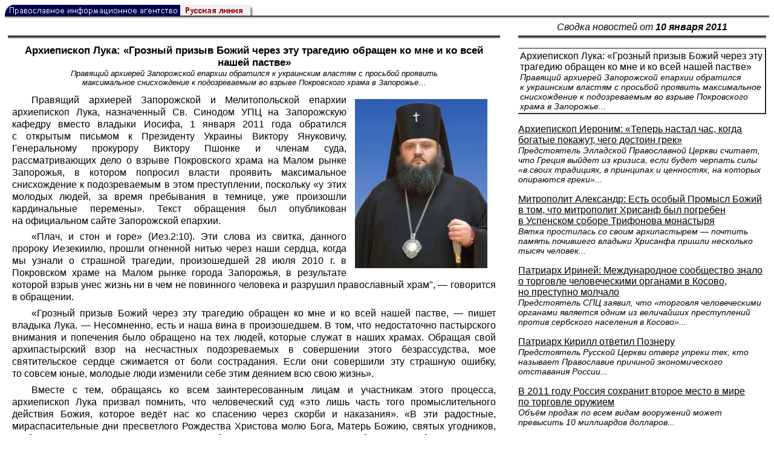

--- FILE ---
content_type: text/html; charset=UTF-8
request_url: https://rusk.ru/newsdata.php?idar=45974
body_size: 9941
content:
<!DOCTYPE HTML PUBLIC "-//W3C//DTD HTML 4.01 Transitional//EN" "http://www.w3.org/TR/html4/loose.dtd">
<html lang="ru">
<head>
<meta content="text/html; charset=UTF-8" http-equiv="Content-Type">
<meta name="viewport" content="width=device-width, height=device-height, initial-scale=1.0, user-scalable=no, maximum-scale=2.0"/>
<meta name="HandheldFriendly" content="True"/>
<meta name="description" content="Русская линия / Новости / Архиепископ Лука: «Грозный призыв Божий через эту трагедию обращен ко мне и ко всей нашей пастве»">
<title>Русская линия / Новости / Архиепископ Лука: «Грозный призыв Божий через эту трагедию обращен ко мне и ко всей нашей пастве»</title>
    <meta property="og:url"           content="https://rusk.ru/newsdata.php?idar=45974" />
    <meta property="og:type"          content="website" />
    <meta property="og:title"         content="Русская линия / Новости: Архиепископ Лука: «Грозный призыв Божий через эту трагедию обращен ко мне и ко всей нашей пастве»" />
    <meta property="og:description"   content="Правящий архиерей Запорожской епархии обратился к украинским властям с просьбой проявить максимальное снисхождение к подозреваемым во взрыве Покровского храма в Запорожье" />
    <meta property="og:image"         content="https://rusk.ru/ims/logo.jpg" />
<LINK REL=STYLESHEET TYPE="text/css" HREF="style.css?ts=13">
<link rel="image_src" href="/ims/logo.jpg" />

</head>  
<body>
    <!-- Сервис опечаток etersoft -->
    <script type="text/javascript" src="js/node_modules/@etersoft/retypos-webclient/dist/etersoft-typos.js?ts=13"></script>


<script type="text/javascript" src="/js/img.js?ts=13"></script>
<div id="mask" style="display:none" onclick="hideMask()">
	<div class="imgContainer">
		<div id="imgClose">&nbsp;</div>
		<img id="fullImg" />
		<div id="altImg">&nbsp;</div>
	</div>
</div>
<table border="0" cellPadding="0" cellSpacing="0" width="100%">
  <tr>
    <td align="left" width="370"><a href="https://rusk.ru/"><img border="0"
    src="/ims/agent.gif" width="416" height="18" alt="Русская линия"></a></td>
 </tr>
</table><div style="height:1px; background-color:black;"></div>
<div style="height:1px; background-color:#808080;"></div>
<div style="height:1px; background-color:#A2A2A2;"></div>
<div style="height:1px; background-color:#DDDDDD;"></div>
<div style="height:1px; background-color:#E8E8E8;"></div>

<table border="0" width="100%" cellPadding="0" cellSpacing="5" >
    <tr>
        <td></td>
        <td width="20"></td>
        <td width="33%" valign="middle" align="center">
<A class="ablack" title="Все сообщения от 10.01.2011" 
    href="svod.php?date=2011-01-10">
    <i>Сводка новостей от <b>10 января 2011</b></i></a>
        
         </td>
    </tr><tr>
         <td valign="top"><div style="height:2px; background-color:black;"></div>
<div style="height:1px; background-color:white;"></div>
<div style="height:1px; background-color:#000000;"></div>
<h1><div class="H1">Архиепископ Лука: «Грозный призыв Божий через эту трагедию обращен ко мне и ко всей нашей пастве»</div><div class="new_H1">Правящий архиерей Запорожской епархии обратился к украинским властям с просьбой проявить максимальное снисхождение к подозреваемым во взрыве Покровского храма в Запорожье&#8230;</div></h1><div class="freetext hyphens post"><img src="/images/2011/18816.jpg" alt='Архиепископ Запорожский и Мелитопольский Лука' align="right" height="280" class="post_thumbnail">Правящий архиерей Запорожской и Мелитопольской епархии архиепископ Лука, назначенный Св. Синодом УПЦ на Запорожскую кафедру вместо владыки Иосифа, 1 января 2011 года обратился с открытым письмом к Президенту Украины Виктору Януковичу, Генеральному прокурору Виктору Пшонке и членам суда, рассматривающих дело о взрыве Покровского храма на Малом рынке Запорожья, в котором попросил власти проявить максимальное снисхождение к подозреваемым в этом преступлении, поскольку «у этих молодых людей, за время пребывания в темнице, уже произошли кардинальные перемены». Текст обращения был опубликован на официальном сайте Запорожской епархии.
<p> «Плач, и стон и горе» (Иез.2:10). Эти слова из свитка, данного пророку Иезекиилю, прошли огненной нитью через наши сердца, когда мы узнали о страшной трагедии, произошедшей 28 июля 2010 г. в Покровском храме на Малом рынке города Запорожья, в результате которой взрыв унес жизнь ни в чем не повинного человека и разрушил православный храм", — говорится в обращении. 
<p> «Грозный призыв Божий через эту трагедию обращен ко мне и ко всей нашей пастве, — пишет владыка Лука. — Несомненно, есть и наша вина в произошедшем. В том, что недостаточно пастырского внимания и попечения было обращено на тех людей, которые служат в наших храмах. Обращая свой архипастырский взор на несчастных подозреваемых в совершении этого безрассудства, мое святительское сердце сжимается от боли сострадания. Если они совершили эту страшную ошибку, то совсем юные, молодые люди изменили себе этим деянием всю свою жизнь».
<p> Вместе с тем, обращаясь ко всем заинтересованным лицам и участникам этого процесса, архиепископ Лука призвал помнить, что человеческий суд «это лишь часть того промыслительного действия Божия, которое ведёт нас ко спасению через скорби и наказания». «В эти радостные, мираспасительные дни пресветлого Рождества Христова молю Бога, Матерь Божию, святых угодников, чтобы суд над этими несчастными, заблудшими подозреваемыми, был по любви, а не по справедливости», — подчеркнул владыка.
<p> «Вспоминаются слова профессора протоиерея Глеба Каледы, первого настоятеля храма Бутырской тюрьмы, который видел воочию какие изменения происходят с человеком, в особенности с его душой, в тюремных застенках. Уверен, что у этих молодых людей, за время пребывания в темнице, уже произошли кардинальные перемены. Если они совершили это преступление, то те изменения, которые произошли в их душах и умах уже не дают нам права ставить знак тождества между ними, как преступниками и как подсудимыми. Думаю, что они уже многому научились и многое поняли», — отмечает архиерей.
<p> «От имени паствы, вверенной мне Запорожской епархии, и от себя лично коленопреклоненно дерзаю просить Виктора Федоровича Януковича, Президента Украины, и Виктора Павловича Пшонку, Генерального прокурора Украины, содействовать, а членов Суда, рассматривающих это дело, руководствуясь нормами закона Украины, вершить человеческий суд над этими рабами Божьими по максимально допустимому снисхождению, положившись на суд Божий, в котором всегда есть место любви и милосердию», — просит архиепископ Лука.
<p> Напомним, что расследование резонансного дела о теракте в храме, во время которого погибла инокиня, превратилось в настоящий скандал. На скамье подсудимых по обвинению во взрыве Покровского храма оказались его алтарники Евгений Федорченко и Антон Харитонов, а также сводный брат последнего — Сергей Демин. Они обвиняются в организации теракта, который, по версии следствия, стал местью за увольнение пономаря.
<p> Многие склоняются к версии о том, что из молодых людей просто сделали «козлов отпущения». В пользу невиновности обвиняемых может говорить тот факт, что после задержания адвокаты не могли увидеться с молодыми людьми более недели. Подозреваемых просто закрыли в СИЗО и не допускали на встречу ни родственников, ни правозащитников.
<p> После подписания протоколов о признании вины молодые люди заявили, что на них оказывалось давление. Как рассказали задержанные, в отношении их применяли физическое и психологическое давление и даже угрожали изнасилованием. Адвокат одного из задержанных ребят в интервью газете «Сегодня» сообщил, что источники в правоохранительных органах подтверждают невиновность молодых людей.
<p> За обвиняемых ранее вступился и бывший глава Запорожской епархии епископ Иосиф, который написал письмо, где заявил, что один из задержанных, Антон Харитонов, «не мог бы совершить подобного акта».<br> <i>Русская линия</i>
<noindex>

<!-- VKontakte -->
<div id="vk_api_transport"></div>
<script type="text/javascript">
  window.vkAsyncInit = function() {
    VK.init({
      apiId: 2924674,
      onlyWidgets: true
    });
    VK.Widgets.Like("vk_like", {type: "mini", pageTitle: 'Русская Линия: Архиепископ Лука: «Грозный призыв Божий через эту трагедию обращен ко мне и ко всей нашей пастве»', pageDescription: 'Правящий архиерей Запорожской епархии обратился к украинским властям с просьбой проявить максимальное снисхождение к подозреваемым во взрыве Покровского храма в Запорожье', text:'Русская Линия: Архиепископ Лука: «Грозный призыв Божий через эту трагедию обращен ко мне и ко всей нашей пастве»', pageUrl:'https://rusk.ru/newsdata.php?idar=45974'} );
  };

  setTimeout(function() {
    var el = document.createElement("script");
    el.type = "text/javascript";
    el.src = "//vk.com/js/api/openapi.js";
    el.async = true;
    document.getElementById("vk_api_transport").appendChild(el);
  }, 0);
</script>

<!-- Facebook -->
<div id="fb-root"></div>
<script>
  (function(d, s, id){
     var js, fjs = d.getElementsByTagName(s)[0];
     if (d.getElementById(id)) {return;}
     js = d.createElement(s); js.id = id;
     js.src = "//connect.facebook.net/ru_RU/all.js#xfbml=1";
     fjs.parentNode.insertBefore(js, fjs);
   }(document, 'script', 'facebook-jssdk'));
</script>

<!-- Google Plus -->
<script type="text/javascript">
  window.___gcfg = {lang: 'ru'};

  (function() {
    var po = document.createElement('script'); po.type = 'text/javascript'; po.async = true;
    po.src = '//apis.google.com/js/plusone.js';
    var s = document.getElementsByTagName('script')[0]; s.parentNode.insertBefore(po, s);
  })();
</script>


<ul style="padding:0px; text-indent: 0px; text-align:left; margin-left: 0px;">

<!-- VKontakte -->
<li style="padding: 1px 5px; margin-right: 0px; display: inline;">
<div id="vk_like" style="float: left; background: none repeat scroll 0% 0% transparent; height: 22px;"></div>
</li>

<!-- FaceBook -->
<li style="padding: 1px 5px; margin-right: 0px; display: inline;">
<div class="fb-like" data-href="https://rusk.ru/newsdata.php?idar=45974" data-send="true" data-layout="button_count" data-width="450" data-show-faces="true" data-action="recommend"></div>
</li>


<!-- Google Plus -->
<li style="padding: 1px 5px; margin-right: 0px; display: inline;">
<g:plusone size="medium"></g:plusone>
</li>

<!-- Twitter -->
<li style="padding: 1px 5px; margin-right: 4px; display: inline;">
<a href="https://twitter.com/share" class="twitter-share-button" data-text="Русская Линия: Архиепископ Лука: «Грозный призыв Божий через эту трагедию обращен ко мне и ко всей нашей пастве»" data-lang="ru" data-hashtags="rusk">Твитнуть</a>
<script>!function(d,s,id){var js,fjs=d.getElementsByTagName(s)[0];if(!d.getElementById(id)){js=d.createElement(s);js.id=id;js.src="//platform.twitter.com/widgets.js";fjs.parentNode.insertBefore(js,fjs);}}(document,"script","twitter-wjs");</script>
</li>


<!-- Telegram -->
<li style="padding: 1px 5px; margin-right: 4px; display: inline;">
<a href="https://tgclick.com/ruskru"  style="text-decoration:none;margin-right:3px;">
<img border="0" src="ims/telegram-20.png">
</a>
<a href="https://tgclick.com/ruskru" title="Подписаться на новостной канал в Телеграм">
<span style="vertical-align: top;">Читать в Телеграм</span>
</a>
</li>

<!-- check typos -->
<li style="padding: 1px 5px; margin-right: 0px; display: inline;">
<img src="ims/typelogo.png" alt='Выделите текст и нажмите Ctrl-Enter, если заметили опечатку'">
</li>

<!-- ЖЖ -->
<!--
<li style="padding: 3px 5px; margin-right: 10px; display: inline;">
<form method="post" action=http://www.livejournal.com/update.bml name="updateForm" rel="nofollow" target="_blank"><div style="display:none;visible:false">
<input type="text" maxlength="100" name="subject" id="subject" class="text" size="43" value="Русская Линия: Архиепископ Лука: «Грозный призыв Божий через эту трагедию обращен ко мне и ко всей нашей пастве»https://rusk.ru/newsdata.php?idar=45974"/>
<textarea rows="1" cols="1" name="event">Русская Линия: Архиепископ Лука: «Грозный призыв Божий через эту трагедию обращен ко мне и ко всей нашей пастве»https://rusk.ru/newsdata.php?idar=45974<div align="right" style="border-style: outset; border-width: inherit; border-color: #FFFFFF; background-color: #3366FF; font-family: 'Courier New', Courier, monospace; color: #FFFFFF;">
Оригинал записи опубликован на блоге <a href="https://rusk.ru/newsdata.php?idar=45974">Русская Линия: Архиепископ Лука: «Грозный призыв Божий через эту трагедию обращен ко мне и ко всей нашей пастве»</a></div></textarea>
</div><input type="image" src="http://pics.livejournal.com/grafchitaru/pic/00294z9p" alt="Опубликовать в ЖЖ" title="Опубликовать в ЖЖ" value="Опубликовать в ЖЖ"></form></td><td><h3>Вы можете легко перепостить эту запись в ЖЖ. Для этого достаточно лишь нажать на кнопку и откроется новое окно.</h3>
</li>
-->

</ul>

</noindex>

</div>

</td>        <td></td>
        <td valign="top">

<div style="height:2px; background-color:black;"></div>
<div style="height:1px; background-color:white;"></div>
<div style="height:1px; background-color:#000000;"></div>
<p align="left"><table border=2px width="100%" style="border-left: none;"><tr><td align=left style="border: none;">Архиепископ Лука: «Грозный призыв Божий через эту трагедию обращен ко мне и ко всей нашей пастве»<br><i class="index_subname">Правящий архиерей Запорожской епархии обратился к украинским властям с просьбой проявить максимальное снисхождение к подозреваемым во взрыве Покровского храма в Запорожье...</i></a></td></tr></table><p align="left"><a class="ablack2" href="/newsdata.php?idar=45972">
 <u>Архиепископ Иероним: «Теперь настал час, когда богатые покажут, чего достоин грек»</u><br><i class="index_subname">Предстоятель Элладской Православной Церкви считает, что Греция выйдет из кризиса, если будет черпать силы «в своих традициях, в принципах и ценностях, на которых опираются греки»...</i></a><p align="left"><a class="ablack2" href="/newsdata.php?idar=45973">
 <u>Митрополит Александр: Есть особый Промысл Божий в том, что митрополит Хрисанф был погребен в Успенском соборе Трифонова монастыря</u><br><i class="index_subname">Вятка простилась со своим архипастырем — почтить память почившего владыки Хрисанфа пришли несколько тысяч человек...</i></a><p align="left"><a class="ablack2" href="/newsdata.php?idar=45970">
 <u>Патриарх Ириней: Международное сообщество знало о торговле человеческими органами в Косово, но преступно молчало</u><br><i class="index_subname">Предстоятель СПЦ заявил, что «торговля человеческими органами является одним из величайших преступлений против сербского населения в Косово»...</i></a><p align="left"><a class="ablack2" href="/newsdata.php?idar=45969">
 <u>Патриарх Кирилл ответил Познеру</u><br><i class="index_subname">Предстоятель Русской Церкви отверг упреки тех, кто называет Православие причиной экономического отставания России...</i></a><p align="left"><a class="ablack2" href="/newsdata.php?idar=45967">
 <u>В 2011 году Россия сохранит второе место в мире по торговле оружием</u><br><i class="index_subname">Объём продаж по всем видам вооружений может превысить 10 миллиардов долларов...</i></a><p align="left"><a class="ablack2" href="/newsdata.php?idar=45968">
 <u>«Господь всех нас призвал к тому, чтобы мы любили Его»</u><br><i class="index_subname">Предстоятель РПЦ посетил Рождественский праздник в Московском Кремле...</i></a><p align="left"><a class="ablack2" href="/newsdata.php?idar=45948">
 <u>В Судане начался референдум о разделении страны</u><br><i class="index_subname">Жители Юга не хотят жить в исламском государстве...</i></a><p align="left"><a class="ablack2" href="/newsdata.php?idar=45965">
 <u>Этот день в Русской истории</u><br><i class="index_subname">Сегодня мы чтим память священномученика Никодима (Кононова), епископа Белгородского, а также вспоминаем Великую княгиню Екатерину Павловну...</i></a><p align="left"><a class="ablack2" href="/newsdata.php?idar=45975">
 <u>Святейший Патриарх Кирилл стал первым кавалером ордена Александра Невского</u></i></a><p align="left"><a class="ablack2" href="/newsdata.php?idar=45971">
 <u>В день праздника Рождества Христова на 1-м канале состоялась телепремьера художественного фильма «Поп»</u></i></a>      
       </td>
   </tr>
</table>

<hr size=1>
<div align="center">

<!-- Top100 (Kraken) Counter -->
<script>
(function (w, d, c) {
 (w[c] = w[c] || []).push(function() {
 var options = {
 project: '53105'
 };
 try {
 w.top100Counter = new top100(options);
 } catch(e) { }
 });
 var n = d.getElementsByTagName("script")[0],
 s = d.createElement("script"),
 f = function () { n.parentNode.insertBefore(s, n); };
 s.type = "text/javascript";
 s.async = true;
 s.src =
 (d.location.protocol == "https:" ? "https:" : "http:") +
 "//st.top100.ru/top100/top100.js";
 if (w.opera == "[object Opera]") {
 d.addEventListener("DOMContentLoaded", f, false);
 } else { f(); }
})(window, document, "_top100q");
</script>
<noscript><img
src="//counter.rambler.ru/top100.cnt?pid=53105"></noscript>
<!-- END Top100 (Kraken) Counter -->


<!--begin of Hristianstvo.Ru-->
<a href="http://www.hristianstvo.ru/?from=7" rel="nofollow">
<img src="/ims/hristianstvo-88x31-darkblue1.gif"
alt="Каталог Православное Христианство.Ру" width=88 height=31 border=0></a>
<!--end of Hristianstvo.Ru-->


<!-- SpyLOG Temporarely disabled
<script src="http://tools.spylog.ru/counter2.2.js" type="text/javascript" id="spylog_code" counter="641405" ></script>
<noscript>
<a href="http://u6414.05.spylog.com/cnt?cid=641405&f=3&p=0" target="_blank" rel="nofollow">
<img src="http://u6414.05.spylog.com/cnt?cid=641405&p=0" alt='SpyLOG' border='0' width=88 height=31 ></a> 
</noscript>
SpyLOG -->


<!--Rating@Mail.ru COUNTEr-->
<a target=_top href="http://top.mail.ru/jump?from=893151" rel="nofollow">
<img src="//top-fwz1.mail.ru/counter?id=893151;t=56" border=0 height=31 width=88 alt="Рейтинг@Mail.ru">
</a>
<!--/COUNTER-->

<!-- Yandex.Metrika informer -->
<a href="https://metrika.yandex.ru/stat/?id=12916126&amp;from=informer"
target="_blank" rel="nofollow"><img src="https://metrika-informer.com/informer/12916126/3_1_FFFFFFFF_EFEFEFFF_0_pageviews"
style="width:88px; height:31px; border:0;" alt="Яндекс.Метрика" title="Яндекс.Метрика: данные за сегодня (просмотры, визиты и уникальные посетители)" class="ym-advanced-informer" data-cid="12916126" data-lang="ru" /></a>
<!-- /Yandex.Metrika informer -->

<!-- Yandex.Metrika counter -->
<script type="text/javascript" >
    (function (d, w, c) {
        (w[c] = w[c] || []).push(function() {
            try {
                w.yaCounter12916126 = new Ya.Metrika({
                    id:12916126,
                    clickmap:true,
                    trackLinks:true,
                    accurateTrackBounce:true
                });
            } catch(e) { }
        });

        var n = d.getElementsByTagName("script")[0],
            s = d.createElement("script"),
            f = function () { n.parentNode.insertBefore(s, n); };
        s.type = "text/javascript";
        s.async = true;
        s.src = "https://cdn.jsdelivr.net/npm/yandex-metrica-watch/watch.js";

        if (w.opera == "[object Opera]") {
            d.addEventListener("DOMContentLoaded", f, false);
        } else { f(); }
    })(document, window, "yandex_metrika_callbacks");
</script>
<noscript><div><img src="https://mc.yandex.ru/watch/12916126" style="position:absolute; left:-9999px;" alt="" /></div></noscript>
<!-- /Yandex.Metrika counter -->

<script type="text/javascript" src="/analytics-utf8.js"></script>

<hr>

<script type="text/javascript">
<!--
var _acic={dataProvider:10,allowCookieMatch:false};(function(){var e=document.createElement("script");e.type="text/javascript";e.async=true;e.src="https://www.acint.net/aci.js";var t=document.getElementsByTagName("script")[0];t.parentNode.insertBefore(e,t)})()
//-->
</script><!--1675027079727--><div id='sfNO_1675027079727'></div><!-- --><script async="async" src="https://w.uptolike.com/widgets/v1/zp.js?pid=tl807bfc6b1137519e9dd5023e5a1c7d94af66794e" type="text/javascript"></script>
    
</body>
</html>


--- FILE ---
content_type: text/html; charset=utf-8
request_url: https://accounts.google.com/o/oauth2/postmessageRelay?parent=https%3A%2F%2Frusk.ru&jsh=m%3B%2F_%2Fscs%2Fabc-static%2F_%2Fjs%2Fk%3Dgapi.lb.en.2kN9-TZiXrM.O%2Fd%3D1%2Frs%3DAHpOoo_B4hu0FeWRuWHfxnZ3V0WubwN7Qw%2Fm%3D__features__
body_size: 161
content:
<!DOCTYPE html><html><head><title></title><meta http-equiv="content-type" content="text/html; charset=utf-8"><meta http-equiv="X-UA-Compatible" content="IE=edge"><meta name="viewport" content="width=device-width, initial-scale=1, minimum-scale=1, maximum-scale=1, user-scalable=0"><script src='https://ssl.gstatic.com/accounts/o/2580342461-postmessagerelay.js' nonce="xg6JYTsvMR-mPBJi48xrYA"></script></head><body><script type="text/javascript" src="https://apis.google.com/js/rpc:shindig_random.js?onload=init" nonce="xg6JYTsvMR-mPBJi48xrYA"></script></body></html>

--- FILE ---
content_type: application/javascript;charset=utf-8
request_url: https://w.uptolike.com/widgets/v1/version.js?cb=cb__utl_cb_share_1768690765685118
body_size: 397
content:
cb__utl_cb_share_1768690765685118('1ea92d09c43527572b24fe052f11127b');